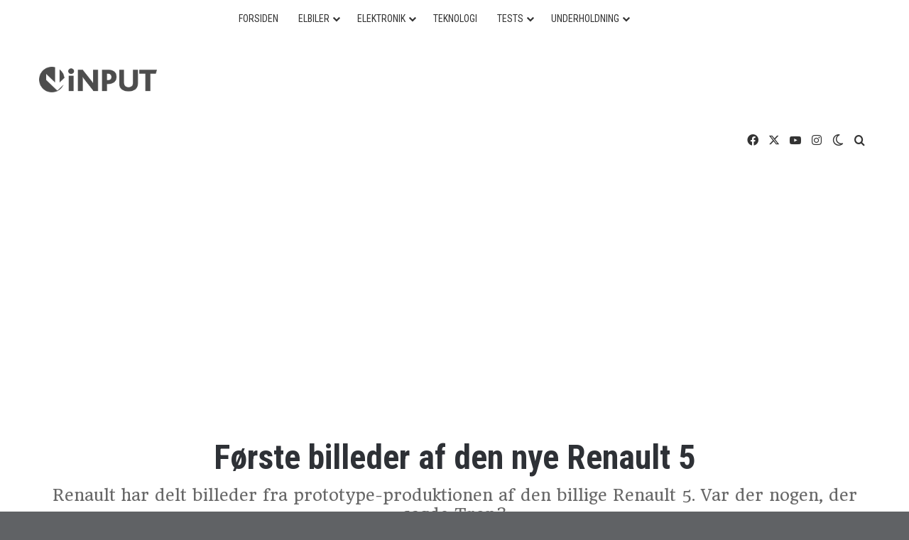

--- FILE ---
content_type: text/html; charset=UTF-8
request_url: https://www.inputmag.dk/wp-admin/admin-ajax.php?postviews_id=99536&action=tie_postviews&_=1769285528565
body_size: 0
content:
<span class="tie-icon-fire" aria-hidden="true"></span> 15.698</span>